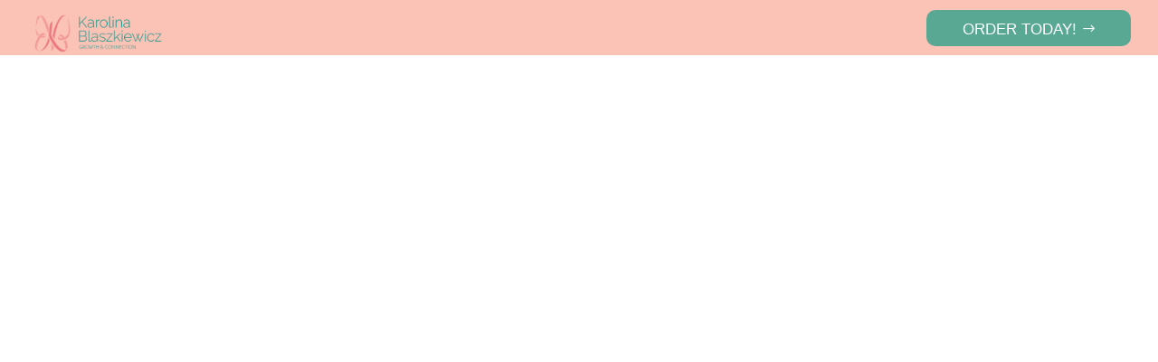

--- FILE ---
content_type: text/css
request_url: https://www.mysticaljourneybook.com/wp-content/et-cache/71/et-core-unified-deferred-71.min.css?ver=1765603269
body_size: 4800
content:
div.et_pb_section.et_pb_section_4,div.et_pb_section.et_pb_section_10{background-image:url(https://www.mysticaljourneybook.com/wp-content/uploads/2023/01/Paint-swoosh-background-1.jpg)!important}.et_pb_section_4.et_pb_section{padding-top:12px;padding-right:0px;padding-bottom:0px;padding-left:0px;background-color:#fde9db!important}.et_pb_text_2,.et_pb_text_4,.et_pb_text_5,.et_pb_text_12,.et_pb_text_24,.et_pb_text_29,.et_pb_text_32,.et_pb_text_57{line-height:1.4em;font-size:22px;line-height:1.4em;margin-bottom:10px!important}.et_pb_text_2 h1,.et_pb_text_4 h1,.et_pb_text_5 h1,.et_pb_text_7 h1,.et_pb_text_9 h1,.et_pb_text_12 h1,.et_pb_text_15 h1,.et_pb_text_16 h1,.et_pb_text_21 h1,.et_pb_text_24 h1,.et_pb_text_26 h1,.et_pb_text_29 h1,.et_pb_text_32 h1,.et_pb_text_38 h1,.et_pb_text_43 h1,.et_pb_text_51 h1,.et_pb_text_55 h1,.et_pb_text_57 h1{font-family:'Josefin Sans',Helvetica,Arial,Lucida,sans-serif;color:#2b2b2b!important;line-height:1.3em;text-align:left}.et_pb_text_2 h2,.et_pb_text_4 h2,.et_pb_text_5 h2,.et_pb_text_15 h2,.et_pb_text_16 h2,.et_pb_text_21 h2,.et_pb_text_26 h2,.et_pb_text_42 h2,.et_pb_text_43 h2,.et_pb_text_55 h2{font-family:'Josefin Sans',Helvetica,Arial,Lucida,sans-serif;font-size:43px;color:#2b2b2b!important;line-height:1.1em;text-align:left}.et_pb_divider_1,.et_pb_divider_2,.et_pb_divider_3,.et_pb_divider_4,.et_pb_divider_5,.et_pb_divider_6{height:10px;margin-bottom:20px!important;max-width:80px}.et_pb_divider_1:before,.et_pb_divider_2:before,.et_pb_divider_3:before,.et_pb_divider_4:before,.et_pb_divider_5:before,.et_pb_divider_6:before{border-top-color:#fe617d;border-top-style:dotted;border-top-width:6px}.et_pb_text_3.et_pb_text,.et_pb_text_25.et_pb_text{color:rgba(0,0,0,0.4)!important}.et_pb_text_3,.et_pb_text_6,.et_pb_text_22,.et_pb_text_25,.et_pb_text_44,.et_pb_text_45,.et_pb_text_56{line-height:1.4em;font-family:'Poppins',Helvetica,Arial,Lucida,sans-serif;font-size:22px;line-height:1.4em;margin-bottom:30px!important}.et_pb_text_3 h1,.et_pb_text_6 h1,.et_pb_text_10 h1,.et_pb_text_11 h1,.et_pb_text_13 h1,.et_pb_text_14 h1,.et_pb_text_17 h1,.et_pb_text_18 h1,.et_pb_text_19 h1,.et_pb_text_22 h1,.et_pb_text_25 h1,.et_pb_text_27 h1,.et_pb_text_28 h1,.et_pb_text_30 h1,.et_pb_text_31 h1,.et_pb_text_33 h1,.et_pb_text_34 h1,.et_pb_text_35 h1,.et_pb_text_36 h1,.et_pb_text_37 h1,.et_pb_text_39 h1,.et_pb_text_40 h1,.et_pb_text_41 h1,.et_pb_text_44 h1,.et_pb_text_45 h1,.et_pb_text_47 h1,.et_pb_text_49 h1,.et_pb_text_50 h1,.et_pb_text_52 h1,.et_pb_text_54 h1,.et_pb_text_56 h1,.et_pb_text_58 h1{font-family:'Josefin Sans',Helvetica,Arial,Lucida,sans-serif}.et_pb_text_3 h2,.et_pb_text_6 h2,.et_pb_text_10 h2,.et_pb_text_11 h2,.et_pb_text_13 h2,.et_pb_text_14 h2,.et_pb_text_17 h2,.et_pb_text_18 h2,.et_pb_text_19 h2,.et_pb_text_22 h2,.et_pb_text_25 h2,.et_pb_text_27 h2,.et_pb_text_28 h2,.et_pb_text_30 h2,.et_pb_text_31 h2,.et_pb_text_33 h2,.et_pb_text_34 h2,.et_pb_text_35 h2,.et_pb_text_36 h2,.et_pb_text_37 h2,.et_pb_text_39 h2,.et_pb_text_40 h2,.et_pb_text_41 h2,.et_pb_text_44 h2,.et_pb_text_45 h2,.et_pb_text_46 h2,.et_pb_text_47 h2,.et_pb_text_49 h2,.et_pb_text_50 h2,.et_pb_text_52 h2,.et_pb_text_54 h2,.et_pb_text_56 h2,.et_pb_text_58 h2{font-family:'Josefin Sans',Helvetica,Arial,Lucida,sans-serif;font-size:55px;line-height:1.3em}.et_pb_text_3 h3{font-family:'Josefin Sans',Helvetica,Arial,Lucida,sans-serif;font-size:25px}.et_pb_image_4,.et_pb_image_14,.et_pb_image_18,.et_pb_image_28{text-align:left;margin-left:0}.et_pb_section_5.et_pb_section{padding-top:39px;padding-right:0px;padding-bottom:14px;padding-left:0px;background-color:#fde9db!important}.et_pb_text_6.et_pb_text{color:gcid-d8676615-379b-4594-99d8-6aa19b4b1c48!important}.et_pb_text_6 h3,.et_pb_text_22 h3,.et_pb_text_33 h3,.et_pb_text_34 h3,.et_pb_text_35 h3,.et_pb_text_36 h3,.et_pb_text_37 h3,.et_pb_text_41 h3,.et_pb_text_44 h3,.et_pb_text_45 h3,.et_pb_text_52 h3,.et_pb_text_54 h3,.et_pb_text_56 h3{font-family:'Poppins',Helvetica,Arial,Lucida,sans-serif;line-height:1.2em}.et_pb_image_5{background-color:gcid-3bed7706-bcd1-416f-9917-fa2ba3a5f1fd;margin-left:-40px!important;width:90%;text-align:center}.et_pb_image_5 .et_pb_image_wrap{box-shadow:30px 40px 0px 0px #f5ae9c}.et_pb_text_7,.et_pb_text_9{line-height:1.4em;font-size:22px;line-height:1.4em;margin-bottom:22px!important}.et_pb_text_7 h2{font-family:'Abhaya Libre',Georgia,"Times New Roman",serif;font-size:43px;color:#2b2b2b!important;line-height:1.1em;text-align:left}.et_pb_button_2_wrapper .et_pb_button_2,.et_pb_button_2_wrapper .et_pb_button_2:hover,.et_pb_button_4_wrapper .et_pb_button_4,.et_pb_button_4_wrapper .et_pb_button_4:hover,.et_pb_button_5_wrapper .et_pb_button_5,.et_pb_button_5_wrapper .et_pb_button_5:hover,.et_pb_button_6_wrapper .et_pb_button_6,.et_pb_button_6_wrapper .et_pb_button_6:hover,.et_pb_button_8_wrapper .et_pb_button_8,.et_pb_button_8_wrapper .et_pb_button_8:hover{padding-top:10px!important;padding-right:80px!important;padding-bottom:7px!important;padding-left:50px!important}.et_pb_button_2_wrapper,.et_pb_button_4_wrapper,.et_pb_button_5_wrapper,.et_pb_button_6_wrapper,.et_pb_button_8_wrapper{margin-top:3px!important}body #page-container .et_pb_section .et_pb_button_2,body #page-container .et_pb_section .et_pb_button_3,body #page-container .et_pb_section .et_pb_button_4,body #page-container .et_pb_section .et_pb_button_5,body #page-container .et_pb_section .et_pb_button_6,body #page-container .et_pb_section .et_pb_button_7,body #page-container .et_pb_section .et_pb_button_8{color:#FFFFFF!important;border-width:0px!important;border-color:#58A894;border-radius:10px;font-family:'Josefin Sans',Helvetica,Arial,Lucida,sans-serif!important;background-color:#58a894}body #page-container .et_pb_section .et_pb_button_2:hover:after,body #page-container .et_pb_section .et_pb_button_3:hover:after,body #page-container .et_pb_section .et_pb_button_4:hover:after,body #page-container .et_pb_section .et_pb_button_5:hover:after,body #page-container .et_pb_section .et_pb_button_6:hover:after,body #page-container .et_pb_section .et_pb_button_7:hover:after,body #page-container .et_pb_section .et_pb_button_8:hover:after{margin-left:.3em;left:auto;margin-left:.3em}body #page-container .et_pb_section .et_pb_button_2:after,body #page-container .et_pb_section .et_pb_button_3:after,body #page-container .et_pb_section .et_pb_button_4:after,body #page-container .et_pb_section .et_pb_button_5:after,body #page-container .et_pb_section .et_pb_button_6:after,body #page-container .et_pb_section .et_pb_button_7:after,body #page-container .et_pb_section .et_pb_button_8:after{line-height:inherit;font-size:inherit!important;opacity:1;margin-left:.3em;left:auto;font-family:ETmodules!important;font-weight:400!important}.et_pb_button_2,.et_pb_button_2:after,.et_pb_button_3,.et_pb_button_3:after,.et_pb_button_4,.et_pb_button_4:after,.et_pb_button_5,.et_pb_button_5:after,.et_pb_button_6,.et_pb_button_6:after,.et_pb_button_7,.et_pb_button_7:after,.et_pb_button_8,.et_pb_button_8:after{transition:all 300ms ease 0ms}.et_pb_text_8 h3{font-family:'Poppins',Helvetica,Arial,Lucida,sans-serif;font-size:25px;line-height:1.3em}.et_pb_text_8{padding-right:120px!important;padding-left:120px!important}div.et_pb_section.et_pb_section_6{background-image:linear-gradient(180deg,#fe617d 0%,#ff6682 100%)!important}.et_pb_section_6.et_pb_section,.et_pb_section_24.et_pb_section{padding-top:25px;padding-bottom:24px}.et_pb_section_6.section_has_divider.et_pb_bottom_divider .et_pb_bottom_inside_divider,.et_pb_section_24.section_has_divider.et_pb_bottom_divider .et_pb_bottom_inside_divider{background-image:url([data-uri]);background-size:100% 100px;bottom:0;height:100px;z-index:1;transform:scale(1,1)}.et_pb_section_6.section_has_divider.et_pb_top_divider .et_pb_top_inside_divider,.et_pb_section_24.section_has_divider.et_pb_top_divider .et_pb_top_inside_divider{background-image:url([data-uri]);background-size:100% 100px;top:0;height:100px;z-index:1;transform:scale(-1,1)}.et_pb_row_8,.et_pb_row_34{background-color:#FFFFFF;box-shadow:-20px -10px 0px 0px #58A894}.et_pb_row_8,body #page-container .et-db #et-boc .et-l .et_pb_row_8.et_pb_row,body.et_pb_pagebuilder_layout.single #page-container #et-boc .et-l .et_pb_row_8.et_pb_row,body.et_pb_pagebuilder_layout.single.et_full_width_page #page-container #et-boc .et-l .et_pb_row_8.et_pb_row,.et_pb_row_9,body #page-container .et-db #et-boc .et-l .et_pb_row_9.et_pb_row,body.et_pb_pagebuilder_layout.single #page-container #et-boc .et-l .et_pb_row_9.et_pb_row,body.et_pb_pagebuilder_layout.single.et_full_width_page #page-container #et-boc .et-l .et_pb_row_9.et_pb_row,.et_pb_row_10,body #page-container .et-db #et-boc .et-l .et_pb_row_10.et_pb_row,body.et_pb_pagebuilder_layout.single #page-container #et-boc .et-l .et_pb_row_10.et_pb_row,body.et_pb_pagebuilder_layout.single.et_full_width_page #page-container #et-boc .et-l .et_pb_row_10.et_pb_row,.et_pb_row_34,body #page-container .et-db #et-boc .et-l .et_pb_row_34.et_pb_row,body.et_pb_pagebuilder_layout.single #page-container #et-boc .et-l .et_pb_row_34.et_pb_row,body.et_pb_pagebuilder_layout.single.et_full_width_page #page-container #et-boc .et-l .et_pb_row_34.et_pb_row,.et_pb_row_35,body #page-container .et-db #et-boc .et-l .et_pb_row_35.et_pb_row,body.et_pb_pagebuilder_layout.single #page-container #et-boc .et-l .et_pb_row_35.et_pb_row,body.et_pb_pagebuilder_layout.single.et_full_width_page #page-container #et-boc .et-l .et_pb_row_35.et_pb_row{width:75%;max-width:1500px}.et_pb_text_9 h2{font-family:'Josefin Sans',Helvetica,Arial,Lucida,sans-serif;font-size:28px;color:#2b2b2b!important;line-height:1.1em;text-align:left}.et_pb_row_9,.et_pb_row_10,.et_pb_row_35{background-color:#FFFFFF;box-shadow:10px 20px 0px 0px #58a894}.et_pb_image_6,.et_pb_image_9,.et_pb_image_23,.et_pb_image_26{text-align:center}.et_pb_text_10.et_pb_text,.et_pb_text_11.et_pb_text,.et_pb_text_49.et_pb_text,.et_pb_text_50.et_pb_text{color:#000000!important}.et_pb_text_10,.et_pb_text_49{line-height:1.4em;font-family:'Poppins',Helvetica,Arial,Lucida,sans-serif;font-size:22px;line-height:1.4em;padding-right:30px!important;padding-left:30px!important;margin-bottom:80px!important}.et_pb_text_10 h3,.et_pb_text_11 h3,.et_pb_text_49 h3,.et_pb_text_50 h3{font-family:'Poppins',Helvetica,Arial,Lucida,sans-serif;font-weight:300;line-height:1.2em}.et_pb_image_7,.et_pb_image_24{padding-right:20px;padding-left:20px;width:200px;text-align:center}.et_pb_image_8,.et_pb_image_25{padding-right:20px;padding-left:20px;margin-bottom:80px!important;width:200px;text-align:center}.et_pb_button_3_wrapper .et_pb_button_3,.et_pb_button_3_wrapper .et_pb_button_3:hover,.et_pb_button_7_wrapper .et_pb_button_7,.et_pb_button_7_wrapper .et_pb_button_7:hover{padding-top:10px!important;padding-right:10px!important;padding-bottom:7px!important;padding-left:10px!important}.et_pb_button_3_wrapper,.et_pb_button_7_wrapper{margin-top:3px!important;margin-right:50px!important;margin-left:50px!important}.et_pb_text_11{line-height:1.4em;font-family:'Poppins',Helvetica,Arial,Lucida,sans-serif;font-size:22px;line-height:1.4em;padding-right:30px!important;padding-left:30px!important;margin-bottom:-3px!important}.et_pb_section_7.et_pb_section,.et_pb_section_21.et_pb_section{background-color:rgba(253,233,219,0.26)!important}.et_pb_section_7.section_has_divider.et_pb_bottom_divider .et_pb_bottom_inside_divider{background-image:url([data-uri]);background-size:100% 100px;bottom:0;height:100px;z-index:1;transform:scale(-1,1)}.et_pb_text_12 h2,.et_pb_text_29 h2,.et_pb_text_32 h2{font-family:'Abhaya Libre',Georgia,"Times New Roman",serif;font-size:60px;color:#2b2b2b!important;line-height:1.1em;text-align:left}.et_pb_image_10,.et_pb_image_22{width:500px;text-align:left;margin-left:0}.et_pb_blurb_0.et_pb_blurb .et_pb_module_header,.et_pb_blurb_0.et_pb_blurb .et_pb_module_header a,.et_pb_blurb_1.et_pb_blurb .et_pb_module_header,.et_pb_blurb_1.et_pb_blurb .et_pb_module_header a,.et_pb_blurb_12.et_pb_blurb .et_pb_module_header,.et_pb_blurb_12.et_pb_blurb .et_pb_module_header a,.et_pb_blurb_13.et_pb_blurb .et_pb_module_header,.et_pb_blurb_13.et_pb_blurb .et_pb_module_header a,.et_pb_blurb_14.et_pb_blurb .et_pb_module_header,.et_pb_blurb_14.et_pb_blurb .et_pb_module_header a,.et_pb_text_46 h1,.et_pb_blurb_15.et_pb_blurb .et_pb_module_header,.et_pb_blurb_15.et_pb_blurb .et_pb_module_header a{font-family:'Abhaya Libre',Georgia,"Times New Roman",serif;font-size:39px;color:#fe617d!important}.et_pb_blurb_0.et_pb_blurb p,.et_pb_blurb_1.et_pb_blurb p,.et_pb_blurb_12.et_pb_blurb p,.et_pb_blurb_13.et_pb_blurb p,.et_pb_blurb_14.et_pb_blurb p,.et_pb_blurb_15.et_pb_blurb p,.et_pb_blurb_16.et_pb_blurb p,.et_pb_blurb_17.et_pb_blurb p,.et_pb_blurb_18.et_pb_blurb p,.et_pb_blurb_19.et_pb_blurb p{line-height:1.2em}.et_pb_blurb_0.et_pb_blurb,.et_pb_blurb_1.et_pb_blurb,.et_pb_blurb_12.et_pb_blurb,.et_pb_blurb_13.et_pb_blurb,.et_pb_blurb_14.et_pb_blurb,.et_pb_blurb_15.et_pb_blurb{font-family:'League Gothic',Helvetica,Arial,Lucida,sans-serif;font-size:24px;color:#2b2b2b!important;line-height:1.2em}.et_pb_blurb_0 .et_pb_main_blurb_image .et_pb_only_image_mode_wrap,.et_pb_blurb_0 .et_pb_main_blurb_image .et-pb-icon,.et_pb_blurb_1 .et_pb_main_blurb_image .et_pb_only_image_mode_wrap,.et_pb_blurb_1 .et_pb_main_blurb_image .et-pb-icon,.et_pb_blurb_12 .et_pb_main_blurb_image .et_pb_only_image_mode_wrap,.et_pb_blurb_12 .et_pb_main_blurb_image .et-pb-icon,.et_pb_blurb_13 .et_pb_main_blurb_image .et_pb_only_image_mode_wrap,.et_pb_blurb_13 .et_pb_main_blurb_image .et-pb-icon,.et_pb_blurb_14 .et_pb_main_blurb_image .et_pb_only_image_mode_wrap,.et_pb_blurb_14 .et_pb_main_blurb_image .et-pb-icon,.et_pb_blurb_15 .et_pb_main_blurb_image .et_pb_only_image_mode_wrap,.et_pb_blurb_15 .et_pb_main_blurb_image .et-pb-icon{border-radius:500px 500px 500px 500px;overflow:hidden;border-width:10px;border-color:#FFFFFF}.et_pb_blurb_0 .et_pb_main_blurb_image .et_pb_image_wrap,.et_pb_blurb_1 .et_pb_main_blurb_image .et_pb_image_wrap,.et_pb_blurb_12 .et_pb_main_blurb_image .et_pb_image_wrap,.et_pb_blurb_13 .et_pb_main_blurb_image .et_pb_image_wrap,.et_pb_blurb_14 .et_pb_main_blurb_image .et_pb_image_wrap,.et_pb_blurb_15 .et_pb_main_blurb_image .et_pb_image_wrap{width:200px}.et_pb_text_13.et_pb_text,.et_pb_text_14.et_pb_text,.et_pb_text_22.et_pb_text,.et_pb_text_30.et_pb_text,.et_pb_text_31.et_pb_text,.et_pb_text_33.et_pb_text,.et_pb_text_34.et_pb_text,.et_pb_text_35.et_pb_text,.et_pb_text_36.et_pb_text,.et_pb_text_37.et_pb_text,.et_pb_text_39.et_pb_text,.et_pb_text_41.et_pb_text,.et_pb_text_44.et_pb_text,.et_pb_text_45.et_pb_text,.et_pb_text_46.et_pb_text,.et_pb_text_47.et_pb_text,.et_pb_text_56.et_pb_text{color:#2b2b2b!important}.et_pb_text_13,.et_pb_text_14,.et_pb_text_30,.et_pb_text_31,.et_pb_text_47{line-height:1.4em;font-family:'Abhaya Libre',Georgia,"Times New Roman",serif;font-size:22px;line-height:1.4em;margin-bottom:29px!important}div.et_pb_section.et_pb_section_8,div.et_pb_section.et_pb_section_13{background-image:linear-gradient(0deg,#ff758e 1%,#fe617d 100%)!important}.et_pb_section_8.et_pb_section,.et_pb_section_13.et_pb_section{padding-top:30px;padding-bottom:11px}.et_pb_row_13.et_pb_row{padding-top:13px!important;margin-top:-27px!important;margin-right:auto!important;margin-left:auto!important;padding-top:13px}.et_pb_image_11{margin-top:100px!important;text-align:left;margin-left:0}.et_pb_image_11 .et_pb_image_wrap,.et_pb_image_19 .et_pb_image_wrap,.et_pb_image_20 .et_pb_image_wrap,.et_pb_image_29 .et_pb_image_wrap{box-shadow:0px 10px 100px 0px rgba(0,0,0,0.2)}.et_pb_text_15{line-height:1.4em;font-size:22px;line-height:1.4em;margin-top:52px!important;margin-bottom:10px!important}.et_pb_text_16,.et_pb_text_21{line-height:1.4em;font-size:22px;line-height:1.4em;margin-bottom:10px!important;width:110%}.et_pb_text_17.et_pb_text,.et_pb_text_18.et_pb_text,.et_pb_text_19.et_pb_text,.et_pb_text_27.et_pb_text,.et_pb_text_28.et_pb_text,.et_pb_text_58.et_pb_text{color:rgba(255,255,255,0.8)!important}.et_pb_text_17,.et_pb_text_27,.et_pb_text_39{line-height:1.4em;font-family:'Poppins',Helvetica,Arial,Lucida,sans-serif;font-size:22px;line-height:1.4em;margin-bottom:29px!important}.et_pb_text_18,.et_pb_text_28{line-height:1.4em;font-family:'La Belle Aurore',handwriting;font-size:32px;line-height:1.4em;margin-bottom:29px!important}.et_pb_text_19{line-height:1.4em;font-family:'Poppins',Helvetica,Arial,Lucida,sans-serif;font-size:22px;line-height:1.4em;margin-bottom:52px!important}.et_pb_section_9.et_pb_section{padding-top:60px;padding-right:0px;padding-bottom:8px;padding-left:0px}.et_pb_row_14.et_pb_row,.et_pb_row_16.et_pb_row{padding-bottom:35px!important;padding-bottom:35px}.et_pb_text_20 h2,.et_pb_text_23 h2{font-family:'Josefin Sans',Helvetica,Arial,Lucida,sans-serif;font-size:48px;color:#2b2b2b!important;line-height:1.1em;text-align:left}.et_pb_row_15{box-shadow:0px 40px 50px 0px rgba(0,0,0,0.1)}.et_pb_image_12,.et_pb_image_21,.et_pb_image_30{width:50%;text-align:left;margin-left:0}.et_pb_text_22 h6{font-family:'League Gothic',Helvetica,Arial,Lucida,sans-serif;font-size:39px;color:#fe617d!important}.et_pb_image_13{margin-top:-20px!important;margin-bottom:-20px!important;text-align:center}.et_pb_section_10.et_pb_section{padding-top:83px;padding-bottom:2px}.et_pb_row_17.et_pb_row{padding-bottom:7px!important;padding-bottom:7px}.et_pb_blurb_2.et_pb_blurb .et_pb_module_header,.et_pb_blurb_2.et_pb_blurb .et_pb_module_header a,.et_pb_blurb_2.et_pb_blurb,.et_pb_blurb_3.et_pb_blurb .et_pb_module_header,.et_pb_blurb_3.et_pb_blurb .et_pb_module_header a,.et_pb_blurb_3.et_pb_blurb,.et_pb_blurb_4.et_pb_blurb .et_pb_module_header,.et_pb_blurb_4.et_pb_blurb .et_pb_module_header a,.et_pb_blurb_4.et_pb_blurb,.et_pb_blurb_5.et_pb_blurb .et_pb_module_header,.et_pb_blurb_5.et_pb_blurb .et_pb_module_header a,.et_pb_blurb_5.et_pb_blurb,.et_pb_blurb_6.et_pb_blurb .et_pb_module_header,.et_pb_blurb_6.et_pb_blurb .et_pb_module_header a,.et_pb_blurb_6.et_pb_blurb,.et_pb_blurb_7.et_pb_blurb .et_pb_module_header,.et_pb_blurb_7.et_pb_blurb .et_pb_module_header a,.et_pb_blurb_7.et_pb_blurb,.et_pb_blurb_8.et_pb_blurb .et_pb_module_header,.et_pb_blurb_8.et_pb_blurb .et_pb_module_header a,.et_pb_blurb_8.et_pb_blurb,.et_pb_blurb_9.et_pb_blurb .et_pb_module_header,.et_pb_blurb_9.et_pb_blurb .et_pb_module_header a,.et_pb_blurb_9.et_pb_blurb,.et_pb_blurb_10.et_pb_blurb .et_pb_module_header,.et_pb_blurb_10.et_pb_blurb .et_pb_module_header a,.et_pb_blurb_10.et_pb_blurb,.et_pb_blurb_11.et_pb_blurb .et_pb_module_header,.et_pb_blurb_11.et_pb_blurb .et_pb_module_header a,.et_pb_blurb_11.et_pb_blurb,.et_pb_blurb_16.et_pb_blurb .et_pb_module_header,.et_pb_blurb_16.et_pb_blurb .et_pb_module_header a,.et_pb_blurb_17.et_pb_blurb .et_pb_module_header,.et_pb_blurb_17.et_pb_blurb .et_pb_module_header a,.et_pb_blurb_18.et_pb_blurb .et_pb_module_header,.et_pb_blurb_18.et_pb_blurb .et_pb_module_header a,.et_pb_blurb_19.et_pb_blurb .et_pb_module_header,.et_pb_blurb_19.et_pb_blurb .et_pb_module_header a{font-family:'Poppins',Helvetica,Arial,Lucida,sans-serif;font-size:24px;color:#2b2b2b!important}.et_pb_blurb_2 .et-pb-icon,.et_pb_blurb_3 .et-pb-icon,.et_pb_blurb_4 .et-pb-icon,.et_pb_blurb_5 .et-pb-icon,.et_pb_blurb_6 .et-pb-icon,.et_pb_blurb_7 .et-pb-icon,.et_pb_blurb_8 .et-pb-icon,.et_pb_blurb_9 .et-pb-icon,.et_pb_blurb_10 .et-pb-icon,.et_pb_blurb_11 .et-pb-icon{font-size:42px;color:#FE617D;font-family:ETmodules!important;font-weight:400!important}.et_pb_section_11.et_pb_section{padding-top:17px;background-color:#fde9db!important}.et_pb_row_18.et_pb_row,.et_pb_row_19.et_pb_row,.et_pb_row_20.et_pb_row,.et_pb_row_21.et_pb_row{padding-top:21px!important;padding-top:21px}.et_pb_section_12.et_pb_section{padding-top:12px;padding-right:0px;padding-bottom:15px;padding-left:0px;background-color:gcid-3bed7706-bcd1-416f-9917-fa2ba3a5f1fd!important}.et_pb_text_24 h2{font-family:'Josefin Sans',Helvetica,Arial,Lucida,sans-serif;font-size:43px;color:#FFFFFF!important;line-height:1.1em;text-align:left}.et_pb_text_25 h3{font-family:'Josefin Sans',Helvetica,Arial,Lucida,sans-serif;font-size:36px;color:#FFFFFF!important}.et_pb_section_13.section_has_divider.et_pb_bottom_divider .et_pb_bottom_inside_divider{background-image:url([data-uri]);background-size:100% 100px;bottom:0;height:100px;z-index:1;transform:scale(1,1)}.et_pb_row_23.et_pb_row{padding-top:13px!important;padding-bottom:0px!important;margin-top:-27px!important;margin-right:auto!important;margin-left:auto!important;padding-top:13px;padding-bottom:0px}.et_pb_image_15 .et_pb_image_wrap{border-width:3px;border-color:#FDE9DB;box-shadow:-20px 20px 0px 0px #58A894}.et_pb_image_15{margin-top:146px!important;margin-bottom:-63px!important;text-align:left;margin-left:0}.et_pb_text_26{line-height:1.4em;font-size:22px;line-height:1.4em;margin-top:65px!important;margin-bottom:10px!important;width:110%}.et_pb_section_14.et_pb_section{padding-top:110px;padding-bottom:19px;background-color:#fef9f6!important}.et_pb_section_15.et_pb_section{padding-top:20px;padding-bottom:66px;background-color:#fef9f6!important}.et_pb_row_26{background-image:linear-gradient(180deg,#fde9db 0%,#fde9db 99%);border-style:dotted dotted inset dotted;border-color:#FE617D;border-bottom-width:13px;box-shadow:0px 12px 18px -6px rgba(0,0,0,0.3)}.et_pb_text_33,.et_pb_text_35,.et_pb_text_37{line-height:1.4em;font-family:'Poppins',Helvetica,Arial,Lucida,sans-serif;font-size:22px;line-height:1.4em;padding-right:50px!important;padding-left:50px!important;margin-bottom:0px!important}.et_pb_text_33 h6,.et_pb_text_34 h6,.et_pb_text_35 h6,.et_pb_text_36 h6,.et_pb_text_37 h6,.et_pb_text_41 h6{font-family:'League Gothic',Helvetica,Arial,Lucida,sans-serif;font-size:49px;color:#58A894!important}.et_pb_image_16{width:400px;transform:translateX(-101px) translateY(18px);text-align:left;margin-left:0}.et_pb_image_17{width:400px;text-align:left;margin-left:0}div.et_pb_section.et_pb_section_16{background-size:initial;background-position:right 0px top;background-image:url(https://www.mysticaljourneybook.com/wp-content/uploads/2023/01/top-view-hardcover-book-mockup-corner-1-1.jpg)!important}.et_pb_section_16.et_pb_section{padding-top:20px;padding-bottom:49px;background-color:#58A894!important}.et_pb_section_16.section_has_divider.et_pb_top_divider .et_pb_top_inside_divider{background-image:url([data-uri]);background-size:100% 100px;top:0;height:100px;z-index:1;transform:scale(-1,1)}.et_pb_row_27{border-style:dotted dotted inset dotted;border-color:#FE617D}.et_pb_text_34{line-height:1.4em;font-family:'Poppins',Helvetica,Arial,Lucida,sans-serif;font-size:22px;line-height:1.4em;border-bottom-color:#FDE9DB;padding-right:50px!important;padding-left:50px!important;margin-bottom:30px!important}.et_pb_text_34 h5,.et_pb_text_36 h5,.et_pb_text_41 h5{font-family:'League Gothic',Helvetica,Arial,Lucida,sans-serif;font-size:77px;color:#FE617D!important}.et_pb_text_36{line-height:1.4em;font-family:'Poppins',Helvetica,Arial,Lucida,sans-serif;font-size:22px;line-height:1.4em;border-bottom-color:#FDE9DB;padding-right:50px!important;padding-left:50px!important;margin-top:76px!important;margin-bottom:30px!important}div.et_pb_section.et_pb_section_17{background-image:linear-gradient(-90deg,#ff6a88 0%,#fe617d 100%)!important}.et_pb_section_17.et_pb_section{padding-top:80px;padding-right:0px;padding-bottom:15px;padding-left:0px}.et_pb_row_28.et_pb_row{padding-bottom:2px!important;margin-right:auto!important;margin-bottom:0px!important;margin-left:auto!important;padding-bottom:2px}.et_pb_text_38{line-height:1.4em;font-size:22px;line-height:1.4em;padding-bottom:0px!important;margin-bottom:10px!important;width:110%}.et_pb_text_38 h2,.et_pb_text_57 h2{font-family:'Josefin Sans',Helvetica,Arial,Lucida,sans-serif;font-size:43px;color:#fef2ef!important;line-height:1.1em;text-align:left}.et_pb_section_18.et_pb_section{padding-top:15px;padding-bottom:14px}.et_pb_text_40.et_pb_text{color:#FE617D!important}.et_pb_text_40{line-height:0.5em;font-family:'La Belle Aurore',handwriting;font-size:41px;line-height:0.5em;margin-bottom:29px!important}.et_pb_image_19{margin-top:-50%!important;width:100%;max-width:100%!important;text-align:left;margin-left:0}.et_pb_image_19 .et_pb_image_wrap,.et_pb_image_19 img,.et_pb_image_20 .et_pb_image_wrap,.et_pb_image_20 img,.et_pb_image_29 .et_pb_image_wrap,.et_pb_image_29 img{width:100%}.et_pb_section_19.et_pb_section{padding-top:0px;padding-bottom:42px}.et_pb_text_41{line-height:1.4em;font-family:'Poppins',Helvetica,Arial,Lucida,sans-serif;font-size:22px;line-height:1.4em;border-bottom-color:#FDE9DB;padding-right:50px!important;padding-left:50px!important;margin-top:13px!important;margin-bottom:12px!important}.et_pb_section_20.et_pb_section{padding-top:60px;padding-right:0px;padding-bottom:27px;padding-left:0px;background-color:#fde9db!important}.et_pb_section_20.section_has_divider.et_pb_top_divider .et_pb_top_inside_divider{background-image:url([data-uri]);background-size:100% 100px;top:0;height:100px;z-index:1;transform:scale(-1,1)}.et_pb_row_30,body #page-container .et-db #et-boc .et-l .et_pb_row_30.et_pb_row,body.et_pb_pagebuilder_layout.single #page-container #et-boc .et-l .et_pb_row_30.et_pb_row,body.et_pb_pagebuilder_layout.single.et_full_width_page #page-container #et-boc .et-l .et_pb_row_30.et_pb_row,.et_pb_row_40,body #page-container .et-db #et-boc .et-l .et_pb_row_40.et_pb_row,body.et_pb_pagebuilder_layout.single #page-container #et-boc .et-l .et_pb_row_40.et_pb_row,body.et_pb_pagebuilder_layout.single.et_full_width_page #page-container #et-boc .et-l .et_pb_row_40.et_pb_row{width:70%;max-width:70%}.et_pb_image_20,.et_pb_image_29{width:100%;max-width:100%!important;text-align:left;margin-left:0}.et_pb_text_43,.et_pb_text_55{line-height:1.4em;font-size:22px;line-height:1.4em;margin-top:69px!important;margin-bottom:10px!important;width:110%}.et_pb_text_46{line-height:1.4em;font-family:'Abhaya Libre',Georgia,"Times New Roman",serif;font-size:22px;line-height:1.4em}div.et_pb_section.et_pb_section_24{background-image:linear-gradient(180deg,#f5ae9c 0%,#f5ae9c 100%)!important}.et_pb_text_50{line-height:1.4em;font-family:'Poppins',Helvetica,Arial,Lucida,sans-serif;font-size:22px;line-height:1.4em;padding-right:30px!important;padding-left:30px!important;margin-bottom:30px!important}.et_pb_section_25.et_pb_section{background-color:#fef9f6!important}.et_pb_image_27 .et_pb_image_wrap{box-shadow:6px 6px 18px 0px rgba(0,0,0,0.3)}.et_pb_image_27{transform:scaleX(1.96) scaleY(1.96) translateX(-88px) translateY(43px) rotateX(0deg) rotateY(0deg) rotateZ(21deg);text-align:left;margin-left:0}.et_pb_text_51{line-height:1.4em;font-size:22px;line-height:1.4em;margin-top:50px!important;margin-bottom:3px!important;width:110%}.et_pb_text_51 h2{font-family:'Josefin Sans',Helvetica,Arial,Lucida,sans-serif;font-size:55px;color:#FE617D!important;line-height:1.1em;text-align:left}.et_pb_text_52.et_pb_text,.et_pb_text_54.et_pb_text{color:#2B2B2B!important}.et_pb_text_52{line-height:1.4em;font-family:'Poppins',Helvetica,Arial,Lucida,sans-serif;font-size:22px;line-height:1.4em;margin-bottom:19px!important}.et_pb_text_52 h4,.et_pb_text_54 h4{font-family:'La Belle Aurore',handwriting;font-size:35px;color:#FE617D!important}.et_pb_section_26.et_pb_section{background-color:#58A894!important}.et_pb_text_53 h6{font-family:'League Gothic',Helvetica,Arial,Lucida,sans-serif;font-size:57px;color:#FDE9DB!important}.et_pb_section_27.et_pb_section{background-color:#FFCDC1!important}.et_pb_section_27.section_has_divider.et_pb_bottom_divider .et_pb_bottom_inside_divider{background-image:url([data-uri]);background-size:100% 50px;bottom:0;height:50px;z-index:1;transform:scale(1,1)}.et_pb_section_27.section_has_divider.et_pb_top_divider .et_pb_top_inside_divider{background-image:url([data-uri]);background-size:100% 100px;top:0;height:100px;z-index:1;transform:scale(-1,1)}.et_pb_blurb_16.et_pb_blurb,.et_pb_blurb_17.et_pb_blurb,.et_pb_blurb_18.et_pb_blurb,.et_pb_blurb_19.et_pb_blurb{font-family:'League Gothic',Helvetica,Arial,Lucida,sans-serif;font-size:38px;color:#2b2b2b!important;line-height:1.2em;margin-top:14px!important;margin-bottom:5px!important}.et_pb_blurb_16 .et_pb_main_blurb_image .et_pb_only_image_mode_wrap,.et_pb_blurb_16 .et_pb_main_blurb_image .et-pb-icon,.et_pb_blurb_17 .et_pb_main_blurb_image .et_pb_only_image_mode_wrap,.et_pb_blurb_17 .et_pb_main_blurb_image .et-pb-icon,.et_pb_blurb_18 .et_pb_main_blurb_image .et_pb_only_image_mode_wrap,.et_pb_blurb_18 .et_pb_main_blurb_image .et-pb-icon,.et_pb_blurb_19 .et_pb_main_blurb_image .et_pb_only_image_mode_wrap,.et_pb_blurb_19 .et_pb_main_blurb_image .et-pb-icon{border-radius:50px 50px 50px 50px;overflow:hidden;border-width:6px;border-color:#FDE9DB;padding-top:10px!important;padding-right:10px!important;padding-bottom:10px!important;padding-left:9px!important}.et_pb_blurb_16 .et-pb-icon,.et_pb_blurb_17 .et-pb-icon,.et_pb_blurb_18 .et-pb-icon,.et_pb_blurb_19 .et-pb-icon{font-size:37px;color:#FE617D;font-family:ETmodules!important;font-weight:400!important}.et_pb_text_54{line-height:1.4em;font-family:'Poppins',Helvetica,Arial,Lucida,sans-serif;font-size:22px;line-height:1.4em;margin-top:76px!important;margin-bottom:19px!important}.et_pb_text_54 h6{font-family:'La Belle Aurore',handwriting;font-size:32px;color:#FE617D!important}.et_pb_section_28.et_pb_section{padding-top:27px;padding-right:0px;padding-bottom:27px;padding-left:0px}div.et_pb_section.et_pb_section_29{background-image:linear-gradient(131deg,#ff6a88 0%,#ff99ac 100%)!important}.et_pb_section_29.et_pb_section{padding-top:0px;padding-right:0px;padding-bottom:0px;padding-left:0px}.et_pb_text_58{line-height:1.4em;font-family:'La Belle Aurore',handwriting;font-size:37px;line-height:1.4em;margin-bottom:29px!important}.et_pb_image_31{max-width:500px;text-align:left;margin-left:0}.et_pb_section_30.et_pb_section{padding-top:9px;padding-bottom:14px;background-color:#f5ae9c!important}.et_pb_column_8{padding-right:60px}.et_pb_column_21,.et_pb_column_49,.et_pb_column_63{padding-top:40px;padding-right:40px;padding-bottom:40px;padding-left:40px}.et_pb_column_22{background-image:linear-gradient(180deg,#58a894 1%,rgba(41,196,169,1) 90%,#29c4a9 100%);padding-right:5%;padding-left:5%}.et_pb_column_48{background-image:linear-gradient(0deg,#fde9db 42%,#fe617d 42%,#fe617d 100%);padding-top:5%;padding-right:3%;padding-left:3%}.et_pb_column_62{background-image:linear-gradient(0deg,#ffffff 50%,#58a894 50%);padding-top:5%;padding-right:5%;padding-left:5%}.et_pb_column_64{padding-top:120px}.et_pb_row_5.et_pb_row,.et_pb_divider_1.et_pb_module,.et_pb_image_7.et_pb_module,.et_pb_image_8.et_pb_module,.et_pb_row_11.et_pb_row,.et_pb_image_10.et_pb_module,.et_pb_text_16.et_pb_module,.et_pb_divider_4.et_pb_module,.et_pb_text_21.et_pb_module,.et_pb_divider_5.et_pb_module,.et_pb_text_26.et_pb_module,.et_pb_row_24.et_pb_row,.et_pb_text_38.et_pb_module,.et_pb_text_43.et_pb_module,.et_pb_row_32.et_pb_row,.et_pb_image_22.et_pb_module,.et_pb_image_24.et_pb_module,.et_pb_image_25.et_pb_module,.et_pb_text_51.et_pb_module,.et_pb_text_55.et_pb_module,.et_pb_row_41.et_pb_row,.et_pb_image_31.et_pb_module{margin-left:auto!important;margin-right:auto!important}.et_pb_row_6.et_pb_row{padding-bottom:14px!important;margin-left:auto!important;margin-right:auto!important;padding-bottom:14px}.et_pb_divider_2.et_pb_module,.et_pb_divider_3.et_pb_module,.et_pb_divider_6.et_pb_module{margin-left:0px!important;margin-right:auto!important}.et_pb_row_7.et_pb_row{padding-bottom:7px!important;margin-left:auto!important;margin-right:auto!important;padding-bottom:7px}.et_pb_row_8.et_pb_row,.et_pb_row_34.et_pb_row{padding-top:39px!important;padding-bottom:7px!important;margin-top:18px!important;margin-right:auto!important;margin-left:auto!important;margin-left:auto!important;margin-right:auto!important;padding-top:39px;padding-bottom:7px}.et_pb_row_9.et_pb_row{padding-bottom:4px!important;margin-bottom:4px!important;margin-left:auto!important;margin-right:auto!important;padding-bottom:4px}.et_pb_row_10.et_pb_row{padding-bottom:48px!important;margin-bottom:4px!important;margin-left:auto!important;margin-right:auto!important;padding-bottom:48px}.et_pb_row_15.et_pb_row{padding-top:0px!important;padding-right:0px!important;padding-bottom:0px!important;padding-left:0px!important;margin-right:auto!important;margin-bottom:101px!important;margin-left:auto!important;margin-left:auto!important;margin-right:auto!important;padding-top:0px;padding-right:0px;padding-bottom:0px;padding-left:0px}.et_pb_row_22.et_pb_row{margin-top:52px!important;margin-right:auto!important;margin-bottom:52px!important;margin-left:auto!important;margin-left:auto!important;margin-right:auto!important}.et_pb_row_26.et_pb_row{padding-top:50px!important;margin-left:auto!important;margin-right:auto!important;padding-top:50px}.et_pb_row_27.et_pb_row{padding-top:82px!important;margin-top:60px!important;margin-right:auto!important;margin-left:auto!important;margin-left:auto!important;margin-right:auto!important;padding-top:82px}.et_pb_row_30.et_pb_row{padding-top:0px!important;padding-bottom:0px!important;margin-top:-28px!important;margin-left:auto!important;margin-right:auto!important;padding-top:0px;padding-bottom:0px}.et_pb_row_35.et_pb_row{padding-bottom:6px!important;margin-bottom:4px!important;margin-left:auto!important;margin-right:auto!important;padding-bottom:6px}.et_pb_row_40.et_pb_row{padding-top:0px!important;padding-bottom:0px!important;margin-top:-30px!important;margin-right:auto!important;margin-left:auto!important;margin-left:auto!important;margin-right:auto!important;padding-top:0px;padding-bottom:0px}.et_pb_section_29{margin-left:auto!important;margin-right:auto!important;box-shadow:inset 0px 100px 0px 0px #ffffff}@media only screen and (min-width:981px){.et_pb_image_4,.et_pb_image_14,.et_pb_image_17,.et_pb_image_18{display:none!important}.et_pb_image_6,.et_pb_image_9,.et_pb_image_23,.et_pb_image_26{width:100px}.et_pb_image_28{width:40%}.et_pb_section_29{max-width:100%}.et_pb_row_41,body #page-container .et-db #et-boc .et-l .et_pb_row_41.et_pb_row,body.et_pb_pagebuilder_layout.single #page-container #et-boc .et-l .et_pb_row_41.et_pb_row,body.et_pb_pagebuilder_layout.single.et_full_width_page #page-container #et-boc .et-l .et_pb_row_41.et_pb_row{width:89%;max-width:89%}}@media only screen and (max-width:980px){.et_pb_image_4 .et_pb_image_wrap img,.et_pb_image_5 .et_pb_image_wrap img,.et_pb_image_6 .et_pb_image_wrap img,.et_pb_image_7 .et_pb_image_wrap img,.et_pb_image_8 .et_pb_image_wrap img,.et_pb_image_9 .et_pb_image_wrap img,.et_pb_image_10 .et_pb_image_wrap img,.et_pb_image_11 .et_pb_image_wrap img,.et_pb_image_12 .et_pb_image_wrap img,.et_pb_image_13 .et_pb_image_wrap img,.et_pb_image_14 .et_pb_image_wrap img,.et_pb_image_15 .et_pb_image_wrap img,.et_pb_image_16 .et_pb_image_wrap img,.et_pb_image_17 .et_pb_image_wrap img,.et_pb_image_18 .et_pb_image_wrap img,.et_pb_image_21 .et_pb_image_wrap img,.et_pb_image_22 .et_pb_image_wrap img,.et_pb_image_23 .et_pb_image_wrap img,.et_pb_image_24 .et_pb_image_wrap img,.et_pb_image_25 .et_pb_image_wrap img,.et_pb_image_26 .et_pb_image_wrap img,.et_pb_image_27 .et_pb_image_wrap img,.et_pb_image_28 .et_pb_image_wrap img,.et_pb_image_30 .et_pb_image_wrap img,.et_pb_image_31 .et_pb_image_wrap img{width:auto}.et_pb_text_4 h2,.et_pb_text_7 h2,.et_pb_text_21 h2,.et_pb_text_43 h2,.et_pb_text_51 h2,.et_pb_text_55 h2,.et_pb_text_57 h2{font-size:43px}.et_pb_image_5{margin-left:0px!important}.et_pb_text_7{margin-top:30px!important;margin-bottom:22px!important}body #page-container .et_pb_section .et_pb_button_2:after,body #page-container .et_pb_section .et_pb_button_3:after,body #page-container .et_pb_section .et_pb_button_4:after,body #page-container .et_pb_section .et_pb_button_5:after,body #page-container .et_pb_section .et_pb_button_6:after,body #page-container .et_pb_section .et_pb_button_7:after,body #page-container .et_pb_section .et_pb_button_8:after{line-height:inherit;font-size:inherit!important;margin-left:.3em;left:auto;display:inline-block;opacity:1;content:attr(data-icon);font-family:ETmodules!important;font-weight:400!important}body #page-container .et_pb_section .et_pb_button_2:before,body #page-container .et_pb_section .et_pb_button_3:before,body #page-container .et_pb_section .et_pb_button_4:before,body #page-container .et_pb_section .et_pb_button_5:before,body #page-container .et_pb_section .et_pb_button_6:before,body #page-container .et_pb_section .et_pb_button_7:before,body #page-container .et_pb_section .et_pb_button_8:before{display:none}body #page-container .et_pb_section .et_pb_button_2:hover:after,body #page-container .et_pb_section .et_pb_button_3:hover:after,body #page-container .et_pb_section .et_pb_button_4:hover:after,body #page-container .et_pb_section .et_pb_button_5:hover:after,body #page-container .et_pb_section .et_pb_button_6:hover:after,body #page-container .et_pb_section .et_pb_button_7:hover:after,body #page-container .et_pb_section .et_pb_button_8:hover:after{margin-left:.3em;left:auto;margin-left:.3em}.et_pb_text_8{padding-right:0px!important;padding-left:0px!important}.et_pb_image_6,.et_pb_image_9,.et_pb_image_23,.et_pb_image_26{width:100px}.et_pb_image_7,.et_pb_image_8,.et_pb_image_24,.et_pb_image_25{padding-right:60px;padding-left:60px}body #page-container .et_pb_section .et_pb_button_3,body #page-container .et_pb_section .et_pb_button_7{font-size:19px!important}.et_pb_image_11,.et_pb_image_15{margin-top:30px!important}.et_pb_text_22 h6,.et_pb_text_33 h6,.et_pb_text_34 h6,.et_pb_text_35 h6,.et_pb_text_36 h6,.et_pb_text_37 h6,.et_pb_text_41 h6{font-size:39px}.et_pb_button_4_wrapper .et_pb_button_4,.et_pb_button_4_wrapper .et_pb_button_4:hover,.et_pb_button_5_wrapper .et_pb_button_5,.et_pb_button_5_wrapper .et_pb_button_5:hover{padding-top:10px!important;padding-right:80px!important;padding-bottom:7px!important;padding-left:50px!important}.et_pb_text_26{padding-top:20px!important}.et_pb_section_14.et_pb_section{padding-top:70px}.et_pb_row_26{border-bottom-width:13px;border-bottom-style:inset}.et_pb_text_33,.et_pb_text_35,.et_pb_text_37{padding-right:50px!important;padding-left:50px!important}.et_pb_image_16{transform:translateX(-101px) translateY(18px)}.et_pb_row_27{border-bottom-style:inset}.et_pb_text_34,.et_pb_text_41{border-bottom-color:#FDE9DB;padding-right:50px!important;padding-left:50px!important}.et_pb_text_36{border-bottom-color:#FDE9DB;padding-right:50px!important;padding-left:50px!important;margin-top:25px!important}.et_pb_section_17.et_pb_section{padding-top:80px;padding-right:0px;padding-bottom:15px;padding-left:0px}.et_pb_image_19{margin-top:0px!important}.et_pb_image_20,.et_pb_image_29{margin-bottom:0px!important}.et_pb_text_43,.et_pb_text_51,.et_pb_text_55{margin-top:69px!important;margin-bottom:10px!important}.et_pb_text_44,.et_pb_text_45,.et_pb_text_52,.et_pb_text_54,.et_pb_text_56{margin-bottom:30px!important}.et_pb_image_27{transform:scaleX(0.94) scaleY(0.94) translateX(-88px) translateY(43px) rotateX(0deg) rotateY(0deg) rotateZ(21deg)}.et_pb_image_28{width:40%}.et_pb_row_41,body #page-container .et-db #et-boc .et-l .et_pb_row_41.et_pb_row,body.et_pb_pagebuilder_layout.single #page-container #et-boc .et-l .et_pb_row_41.et_pb_row,body.et_pb_pagebuilder_layout.single.et_full_width_page #page-container #et-boc .et-l .et_pb_row_41.et_pb_row{width:80%;max-width:80%}.et_pb_text_58{margin-bottom:29px!important}.et_pb_column_8{padding-right:60px}.et_pb_column_49,.et_pb_column_63{padding-top:40px;padding-right:40px;padding-bottom:40px;padding-left:40px}.et_pb_column_64{padding-top:120px}}@media only screen and (min-width:768px) and (max-width:980px){.et_pb_divider_1,.et_pb_divider_2,.et_pb_image_10,.et_pb_divider_3,.et_pb_divider_5,.et_pb_divider_6,.et_pb_image_16,.et_pb_image_22{display:none!important}}@media only screen and (max-width:767px){.et_pb_divider_1,.et_pb_divider_2,.et_pb_image_10,.et_pb_divider_3,.et_pb_divider_5,.et_pb_divider_6,.et_pb_image_22{display:none!important}.et_pb_image_4 .et_pb_image_wrap img,.et_pb_image_5 .et_pb_image_wrap img,.et_pb_image_6 .et_pb_image_wrap img,.et_pb_image_7 .et_pb_image_wrap img,.et_pb_image_8 .et_pb_image_wrap img,.et_pb_image_9 .et_pb_image_wrap img,.et_pb_image_10 .et_pb_image_wrap img,.et_pb_image_11 .et_pb_image_wrap img,.et_pb_image_12 .et_pb_image_wrap img,.et_pb_image_13 .et_pb_image_wrap img,.et_pb_image_14 .et_pb_image_wrap img,.et_pb_image_15 .et_pb_image_wrap img,.et_pb_image_16 .et_pb_image_wrap img,.et_pb_image_17 .et_pb_image_wrap img,.et_pb_image_18 .et_pb_image_wrap img,.et_pb_image_21 .et_pb_image_wrap img,.et_pb_image_22 .et_pb_image_wrap img,.et_pb_image_23 .et_pb_image_wrap img,.et_pb_image_24 .et_pb_image_wrap img,.et_pb_image_25 .et_pb_image_wrap img,.et_pb_image_26 .et_pb_image_wrap img,.et_pb_image_27 .et_pb_image_wrap img,.et_pb_image_28 .et_pb_image_wrap img,.et_pb_image_30 .et_pb_image_wrap img,.et_pb_image_31 .et_pb_image_wrap img{width:auto}.et_pb_text_4 h2{font-size:27px}.et_pb_image_5{margin-left:0px!important}.et_pb_text_7 h2,.et_pb_text_21 h2,.et_pb_text_24 h2,.et_pb_text_42 h2,.et_pb_text_43 h2,.et_pb_text_51 h2,.et_pb_text_55 h2{font-size:35px}.et_pb_text_7{margin-top:30px!important;margin-bottom:22px!important}body #page-container .et_pb_section .et_pb_button_2:after,body #page-container .et_pb_section .et_pb_button_3:after,body #page-container .et_pb_section .et_pb_button_4:after,body #page-container .et_pb_section .et_pb_button_5:after,body #page-container .et_pb_section .et_pb_button_6:after,body #page-container .et_pb_section .et_pb_button_7:after,body #page-container .et_pb_section .et_pb_button_8:after{line-height:inherit;font-size:inherit!important;margin-left:.3em;left:auto;display:inline-block;opacity:1;content:attr(data-icon);font-family:ETmodules!important;font-weight:400!important}body #page-container .et_pb_section .et_pb_button_2:before,body #page-container .et_pb_section .et_pb_button_3:before,body #page-container .et_pb_section .et_pb_button_4:before,body #page-container .et_pb_section .et_pb_button_5:before,body #page-container .et_pb_section .et_pb_button_6:before,body #page-container .et_pb_section .et_pb_button_7:before,body #page-container .et_pb_section .et_pb_button_8:before{display:none}body #page-container .et_pb_section .et_pb_button_2:hover:after,body #page-container .et_pb_section .et_pb_button_3:hover:after,body #page-container .et_pb_section .et_pb_button_4:hover:after,body #page-container .et_pb_section .et_pb_button_5:hover:after,body #page-container .et_pb_section .et_pb_button_6:hover:after,body #page-container .et_pb_section .et_pb_button_7:hover:after,body #page-container .et_pb_section .et_pb_button_8:hover:after{margin-left:.3em;left:auto;margin-left:.3em}.et_pb_text_8{padding-right:0px!important;padding-left:0px!important}.et_pb_image_6,.et_pb_image_9,.et_pb_image_23,.et_pb_image_26{width:30%}.et_pb_image_7,.et_pb_image_8,.et_pb_image_24,.et_pb_image_25{padding-right:20px;padding-left:20px}body #page-container .et_pb_section .et_pb_button_3,body #page-container .et_pb_section .et_pb_button_4,body #page-container .et_pb_section .et_pb_button_5,body #page-container .et_pb_section .et_pb_button_7{font-size:17px!important}.et_pb_text_12 h2{font-size:53px}.et_pb_blurb_0 .et_pb_main_blurb_image .et_pb_image_wrap,.et_pb_blurb_1 .et_pb_main_blurb_image .et_pb_image_wrap,.et_pb_blurb_12 .et_pb_main_blurb_image .et_pb_image_wrap,.et_pb_blurb_13 .et_pb_main_blurb_image .et_pb_image_wrap,.et_pb_blurb_14 .et_pb_main_blurb_image .et_pb_image_wrap,.et_pb_blurb_15 .et_pb_main_blurb_image .et_pb_image_wrap{width:130px}.et_pb_blurb_0 .et_pb_blurb_content,.et_pb_blurb_1 .et_pb_blurb_content,.et_pb_blurb_12 .et_pb_blurb_content,.et_pb_blurb_13 .et_pb_blurb_content,.et_pb_blurb_14 .et_pb_blurb_content,.et_pb_blurb_15 .et_pb_blurb_content{max-width:270px}.et_pb_image_11,.et_pb_image_15{margin-top:10px!important}.et_pb_text_22 h6,.et_pb_text_33 h6,.et_pb_text_34 h6,.et_pb_text_35 h6,.et_pb_text_36 h6,.et_pb_text_37 h6,.et_pb_text_41 h6{font-size:44px}.et_pb_button_4_wrapper .et_pb_button_4,.et_pb_button_4_wrapper .et_pb_button_4:hover,.et_pb_button_5_wrapper .et_pb_button_5,.et_pb_button_5_wrapper .et_pb_button_5:hover{padding-top:10px!important;padding-right:30px!important;padding-bottom:7px!important;padding-left:20px!important}.et_pb_row_16.et_pb_row{padding-bottom:25px!important;padding-bottom:25px!important}.et_pb_text_23 h2{font-size:43px}.et_pb_text_26{padding-top:20px!important}.et_pb_section_14.et_pb_section{padding-top:50px;padding-bottom:19px}.et_pb_row_26{border-bottom-width:13px;border-bottom-style:inset}.et_pb_text_32 h2{font-size:50px}.et_pb_text_32{padding-right:30px!important;padding-left:30px!important}.et_pb_text_33,.et_pb_text_35,.et_pb_text_37{padding-right:25px!important;padding-left:25px!important}.et_pb_image_16{transform:translateX(-97px) translateY(9px);display:none!important}.et_pb_row_27{border-bottom-style:inset}.et_pb_text_34{border-bottom-color:#FDE9DB;padding-right:50px!important;padding-left:50px!important}.et_pb_text_36{border-bottom-color:#FDE9DB;padding-right:25px!important;padding-left:25px!important;margin-top:25px!important;margin-bottom:30px!important}.et_pb_section_17.et_pb_section{padding-top:20px;padding-right:0px;padding-bottom:15px;padding-left:0px}.et_pb_text_41 h5{font-size:55px}.et_pb_text_41{border-bottom-color:#FDE9DB;padding-right:25px!important;padding-left:25px!important}.et_pb_text_42{margin-top:30px!important}.et_pb_text_43,.et_pb_text_51,.et_pb_text_55{margin-top:20px!important;margin-bottom:10px!important}.et_pb_text_44,.et_pb_text_52,.et_pb_text_54,.et_pb_text_56{margin-bottom:5px!important}.et_pb_text_45{padding-right:20px!important;padding-left:20px!important;margin-bottom:5px!important}.et_pb_image_27{transform:scaleX(1.44) scaleY(1.44) translateX(-88px) translateY(43px) rotateX(0deg) rotateY(0deg) rotateZ(21deg)}.et_pb_section_29.et_pb_section{margin-top:-70px}.et_pb_text_57 h2{font-size:39px}.et_pb_text_57{margin-top:30px!important;margin-bottom:10px!important}.et_pb_button_8_wrapper .et_pb_button_8,.et_pb_button_8_wrapper .et_pb_button_8:hover{padding-top:10px!important;padding-right:40px!important;padding-bottom:7px!important;padding-left:20px!important}body #page-container .et_pb_section .et_pb_button_8{font-size:15px!important}.et_pb_text_58{margin-bottom:1px!important}.et_pb_image_31{width:120%}.et_pb_column_8{padding-right:0px}.et_pb_column_49{padding-top:40px;padding-right:0px;padding-bottom:40px;padding-left:0px}.et_pb_column_63{padding-top:40px;padding-right:10px;padding-bottom:40px;padding-left:10px}.et_pb_column_64{padding-top:80px}}